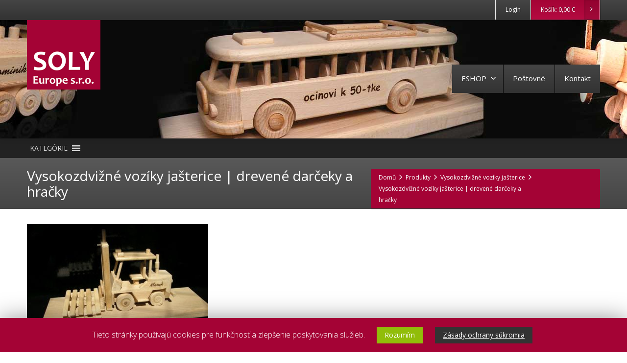

--- FILE ---
content_type: text/html; charset=UTF-8
request_url: https://www.drevene-darceky.sk/?attachment_id=4649
body_size: 14432
content:
<!DOCTYPE html>
<!--[if lt IE 7]>      <html class="no-js html-loading wf-active ie old-browser lt-ie10 lt-ie9 lt-ie8 lt-ie7 responsive" lang="sk-SK"
	prefix="og: https://ogp.me/ns#" > <![endif]-->
<!--[if IE 7]>         <html class="no-js html-loading wf-active ie old-browser ie7 lt-ie10 lt-ie9 lt-ie8 responsive" lang="sk-SK"
	prefix="og: https://ogp.me/ns#" > <![endif]-->
<!--[if IE 8]>         <html class="no-js html-loading wf-active ie old-browser ie8 lt-ie10 lt-ie9 responsive" lang="sk-SK"
	prefix="og: https://ogp.me/ns#" > <![endif]-->
<!--[if IE 9]>         <html class="no-js html-loading wf-active ie modern-browser ie9 lt-ie10 responsive" lang="sk-SK"
	prefix="og: https://ogp.me/ns#" > <![endif]-->
<!--[if gt IE 9]><!--> <html class="no-js html-loading wf-active modern-browser responsive" lang="sk-SK"
	prefix="og: https://ogp.me/ns#" > <!--<![endif]-->
<head>
<meta http-equiv="Content-Type" content="text/html; charset=utf-8" />

<meta name="viewport" content="width=device-width,height=device-height,initial-scale=1">

<title itemprop="name">Drevené darčeky s venováním | Vysokozdvižné vozíky jašterice | drevené darčeky a hračky</title>

<!-- W3TC-include-js-head -->
<!--[if IE 8]>
<meta http-equiv="X-UA-Compatible" content="IE=edge,chrome=1">
<![endif]-->
<title>Vysokozdvižné vozíky jašterice | drevené darčeky a hračky &#8211; Drevené darčeky s venováním</title>
<link rel='dns-prefetch' href='//s.w.org' />
<link rel="alternate" type="application/rss+xml" title="RSS kanál: Drevené darčeky s venováním &raquo;" href="https://www.drevene-darceky.sk/feed/" />
<link rel="alternate" type="application/rss+xml" title="RSS kanál komentárov webu Drevené darčeky s venováním &raquo;" href="https://www.drevene-darceky.sk/comments/feed/" />
		<script type="text/javascript">
			window._wpemojiSettings = {"baseUrl":"https:\/\/s.w.org\/images\/core\/emoji\/12.0.0-1\/72x72\/","ext":".png","svgUrl":"https:\/\/s.w.org\/images\/core\/emoji\/12.0.0-1\/svg\/","svgExt":".svg","source":{"concatemoji":"https:\/\/www.drevene-darceky.sk\/wp-includes\/js\/wp-emoji-release.min.js?ver=5.3.20"}};
			!function(e,a,t){var n,r,o,i=a.createElement("canvas"),p=i.getContext&&i.getContext("2d");function s(e,t){var a=String.fromCharCode;p.clearRect(0,0,i.width,i.height),p.fillText(a.apply(this,e),0,0);e=i.toDataURL();return p.clearRect(0,0,i.width,i.height),p.fillText(a.apply(this,t),0,0),e===i.toDataURL()}function c(e){var t=a.createElement("script");t.src=e,t.defer=t.type="text/javascript",a.getElementsByTagName("head")[0].appendChild(t)}for(o=Array("flag","emoji"),t.supports={everything:!0,everythingExceptFlag:!0},r=0;r<o.length;r++)t.supports[o[r]]=function(e){if(!p||!p.fillText)return!1;switch(p.textBaseline="top",p.font="600 32px Arial",e){case"flag":return s([127987,65039,8205,9895,65039],[127987,65039,8203,9895,65039])?!1:!s([55356,56826,55356,56819],[55356,56826,8203,55356,56819])&&!s([55356,57332,56128,56423,56128,56418,56128,56421,56128,56430,56128,56423,56128,56447],[55356,57332,8203,56128,56423,8203,56128,56418,8203,56128,56421,8203,56128,56430,8203,56128,56423,8203,56128,56447]);case"emoji":return!s([55357,56424,55356,57342,8205,55358,56605,8205,55357,56424,55356,57340],[55357,56424,55356,57342,8203,55358,56605,8203,55357,56424,55356,57340])}return!1}(o[r]),t.supports.everything=t.supports.everything&&t.supports[o[r]],"flag"!==o[r]&&(t.supports.everythingExceptFlag=t.supports.everythingExceptFlag&&t.supports[o[r]]);t.supports.everythingExceptFlag=t.supports.everythingExceptFlag&&!t.supports.flag,t.DOMReady=!1,t.readyCallback=function(){t.DOMReady=!0},t.supports.everything||(n=function(){t.readyCallback()},a.addEventListener?(a.addEventListener("DOMContentLoaded",n,!1),e.addEventListener("load",n,!1)):(e.attachEvent("onload",n),a.attachEvent("onreadystatechange",function(){"complete"===a.readyState&&t.readyCallback()})),(n=t.source||{}).concatemoji?c(n.concatemoji):n.wpemoji&&n.twemoji&&(c(n.twemoji),c(n.wpemoji)))}(window,document,window._wpemojiSettings);
		</script>
		<style type="text/css">
img.wp-smiley,
img.emoji {
	display: inline !important;
	border: none !important;
	box-shadow: none !important;
	height: 1em !important;
	width: 1em !important;
	margin: 0 .07em !important;
	vertical-align: -0.1em !important;
	background: none !important;
	padding: 0 !important;
}
</style>
	<link rel='stylesheet' id='wp-block-library-theme-css'  href='https://www.drevene-darceky.sk/wp-includes/css/dist/block-library/theme.min.css?ver=5.3.20' type='text/css' media='all' />
<link rel='stylesheet' id='wc-block-style-css'  href='https://www.drevene-darceky.sk/obsah/moduly/woocommerce/packages/woocommerce-blocks/build/style.css?ver=2.4.5' type='text/css' media='all' />
<link rel='stylesheet' id='five-star-ratings-shortcode-fsrs-style-css'  href='https://www.drevene-darceky.sk/obsah/moduly/five-star-ratings-shortcode/assets/dist/css/style.min.css?ver=1.2.54' type='text/css' media='all' />
<link rel='stylesheet' id='nt-css-css'  href='https://www.drevene-darceky.sk/obsah/themes/novetrendy/lib/css/style.css?ver=5.3.20' type='text/css' media='all' />
<link rel='stylesheet' id='cookie-law-info-css'  href='https://www.drevene-darceky.sk/obsah/moduly/cookie-law-info/public/css/cookie-law-info-public.css?ver=1.8.2' type='text/css' media='all' />
<link rel='stylesheet' id='cookie-law-info-gdpr-css'  href='https://www.drevene-darceky.sk/obsah/moduly/cookie-law-info/public/css/cookie-law-info-gdpr.css?ver=1.8.2' type='text/css' media='all' />
<link rel='stylesheet' id='cryptx-styles-css'  href='https://www.drevene-darceky.sk/obsah/moduly/cryptx/css/cryptx.css?ver=5.3.20' type='text/css' media='all' />
<link rel='stylesheet' id='pwb-styles-frontend-css'  href='https://www.drevene-darceky.sk/obsah/moduly/perfect-woocommerce-brands/assets/css/styles-frontend.min.css?ver=1.7.8' type='text/css' media='all' />
<link rel='stylesheet' id='rs-plugin-settings-css'  href='https://www.drevene-darceky.sk/obsah/moduly/revslider/public/assets/css/rs6.css?ver=6.1.5' type='text/css' media='all' />
<style id='rs-plugin-settings-inline-css' type='text/css'>
#rs-demo-id {}
</style>
<link rel='stylesheet' id='ion-rangeSlider-skinHTML5-css'  href='https://www.drevene-darceky.sk/obsah/moduly/uni-woo-custom-product-options-premium/includes/vendors/range-slider/ion.rangeSlider.skinHTML5.css?ver=2.0.3' type='text/css' media='all' />
<link rel='stylesheet' id='trwca-style-css'  href='https://www.drevene-darceky.sk/obsah/moduly/woocommerce-category-accordion/assets/css/trwca-style.min.css?ver=1.0' type='text/css' media='all' />
<link rel='stylesheet' id='icon-font-css'  href='https://www.drevene-darceky.sk/obsah/moduly/woocommerce-category-accordion/assets/css/font-awesome.min.css?ver=1.0' type='text/css' media='all' />
<style id='woocommerce-inline-inline-css' type='text/css'>
.woocommerce form .form-row .required { visibility: visible; }
</style>
<link rel='stylesheet' id='megamenu-css'  href='https://www.drevene-darceky.sk/obsah/soubory/maxmegamenu/style.css?ver=68577d' type='text/css' media='all' />
<link rel='stylesheet' id='dashicons-css'  href='https://www.drevene-darceky.sk/wp-includes/css/dashicons.min.css?ver=5.3.20' type='text/css' media='all' />
<link rel='stylesheet' id='wcacc-css'  href='https://www.drevene-darceky.sk/obsah/themes/soly/assets/css/wc-category-accordion.css?ver=1.1' type='text/css' media='all' />
<link rel='stylesheet' id='theme-frontend-style-css'  href='https://www.drevene-darceky.sk/obsah/themes/novetrendy/lib/css/style.min.css?ver=3.1.0' type='text/css' media='all' />
<link rel='stylesheet' id='theme-child-frontend-style-css'  href='https://www.drevene-darceky.sk/obsah/themes/soly/style.css?ver=3.1.0' type='text/css' media='all' />
<link rel='stylesheet' id='theme-bootstrap-responsive-1170-css'  href='https://www.drevene-darceky.sk/obsah/themes/novetrendy/lib/css/bootstrap-responsive-1170.min.css?ver=3.1.0' type='text/css' media='all' />
<link rel='stylesheet' id='theme-woocommerce-css'  href='https://www.drevene-darceky.sk/obsah/themes/novetrendy/lib/css/woocommerce.min.css?ver=3.1.0' type='text/css' media='all' />
<link rel='stylesheet' id='open-sans-300-300italic-regular-italic-600-600italic-700-700italic-800-800italic-latin-ext-vietnamese-greek-cyrillic-ext-greek-ext-latin-cyrillic-css'  href='//fonts.googleapis.com/css?family=Open+Sans%3A300%2C300italic%2Cregular%2Citalic%2C600%2C600italic%2C700%2C700italic%2C800%2C800italic%3Alatin-ext%2Cvietnamese%2Cgreek%2Ccyrillic-ext%2Cgreek-ext%2Clatin%2Ccyrillic&#038;ver=3.1.0' type='text/css' media='all' />
<link rel='stylesheet' id='theme-fontawesome-css'  href='https://www.drevene-darceky.sk/obsah/themes/novetrendy/includes/modules/module.fontawesome/source/css/font-awesome.min.css?ver=3.1.0' type='text/css' media='all' />
<link rel='stylesheet' id='theme-icomoon-css'  href='https://www.drevene-darceky.sk/obsah/themes/novetrendy/includes/modules/module.icomoon/source/css/icomoon.css?ver=3.1.0' type='text/css' media='all' />
<link rel='stylesheet' id='dgwt-wcas-style-css'  href='https://www.drevene-darceky.sk/obsah/moduly/ajax-search-for-woocommerce/assets/css/style.min.css?ver=1.6.2' type='text/css' media='all' />
<link rel='stylesheet' id='theme-skin' href='https://www.drevene-darceky.sk/obsah/soubory/2020/01/Default-Skin_54ce98c851b37c14ba88fe891dd1e475.css?MDuEZZcYeO' type='text/css' media='all'/>
<script type='text/javascript'>
var CloudFwOp = {"themeurl":"https:\/\/www.drevene-darceky.sk\/obsah\/themes\/novetrendy","ajaxUrl":"https:\/\/www.drevene-darceky.sk\/wp-admin\/admin-ajax.php","device":"widescreen","RTL":false,"SSL":true,"protocol":"https","responsive":true,"lang":"sk-SK","sticky_header":true,"header_overlapping":false,"navigation_event":"hover","sticky_header_offset":-234,"nav_hover_delay":"10","uniform_elements":true,"disable_prettyphoto_on_mobile":false,"text_close":"Zav\u0159\u00edt","gallery_overlay_opacity":"90"};
</script>
<script src="https://www.drevene-darceky.sk/wp-includes/js/jquery/jquery.js?ver=1.12.4-wp"></script>
<script src="https://www.drevene-darceky.sk/wp-includes/js/jquery/jquery-migrate.min.js?ver=1.4.1"></script>
<script type='text/javascript'>
/* <![CDATA[ */
var Cli_Data = {"nn_cookie_ids":[],"cookielist":[]};
var log_object = {"ajax_url":"https:\/\/www.drevene-darceky.sk\/wp-admin\/admin-ajax.php"};
/* ]]> */
</script>
<script src="https://www.drevene-darceky.sk/obsah/moduly/cookie-law-info/public/js/cookie-law-info-public.js?ver=1.8.2"></script>
<script src="https://www.drevene-darceky.sk/obsah/moduly/revslider/public/assets/js/revolution.tools.min.js?ver=6.0"></script>
<script src="https://www.drevene-darceky.sk/obsah/moduly/revslider/public/assets/js/rs6.min.js?ver=6.1.5"></script>
<script src="https://www.drevene-darceky.sk/obsah/moduly/woocommerce-category-accordion/assets/js/trwca-script.min.js?ver=1.0"></script>
<link rel='https://api.w.org/' href='https://www.drevene-darceky.sk/wp-json/' />
<link rel="EditURI" type="application/rsd+xml" title="RSD" href="https://www.drevene-darceky.sk/xmlrpc.php?rsd" />
<link rel="wlwmanifest" type="application/wlwmanifest+xml" href="https://www.drevene-darceky.sk/wp-includes/wlwmanifest.xml" /> 
<link rel='shortlink' href='https://www.drevene-darceky.sk/?p=4649' />
<link rel="alternate" type="application/json+oembed" href="https://www.drevene-darceky.sk/wp-json/oembed/1.0/embed?url=https%3A%2F%2Fwww.drevene-darceky.sk%2F%3Fattachment_id%3D4649" />
<link rel="alternate" type="text/xml+oembed" href="https://www.drevene-darceky.sk/wp-json/oembed/1.0/embed?url=https%3A%2F%2Fwww.drevene-darceky.sk%2F%3Fattachment_id%3D4649&#038;format=xml" />
<style type="text/css">.dgwt-wcas-search-wrapp{max-width:600px}</style><script type="text/javascript">
(function(){
	"use strict";

	jQuery(document).ready(function(){

		var vars = {
			action: "woocommerce_get_refreshed_fragments",
		};

		jQuery.ajax({
			url: CloudFwOp.ajaxUrl,
			cache: false,
			type: "POST",
			data: vars,
			success: function(response) {
				try {
					var fragments = response.fragments;
					var cart_hash = response.cart_hash;
					jQuery('body').trigger( 'added_to_cart', [ fragments, cart_hash ] );
				} catch (e) {}

			}
		});

	});

})(jQuery);
</script>
		<noscript><style>.woocommerce-product-gallery{ opacity: 1 !important; }</style></noscript>
			<script type="text/javascript">
			var cli_flush_cache=1;
		</script>
		<meta name="generator" content="Powered by Slider Revolution 6.1.5 - responsive, Mobile-Friendly Slider Plugin for WordPress with comfortable drag and drop interface." />
			<script type="text/javascript" >
				window.ga=window.ga||function(){(ga.q=ga.q||[]).push(arguments)};ga.l=+new Date;
				ga('create', 'UA-174140969-1', 'auto');
				// Plugins
				ga('require', 'ec');ga('require', 'outboundLinkTracker');
				ga('send', 'pageview');
			</script>
			<script async src="https://www.google-analytics.com/analytics.js"></script>
			<script async src="https://www.drevene-darceky.sk/obsah/moduly/all-in-one-seo-pack/public/js/vendor/autotrack.js?ver=3.7.0"></script>
				<link rel="shortcut icon" href="https://www.drevene-darceky.sk/obsah/soubory/2019/12/soly-logo90.png" />

<style id="dynamic-css" type="text/css">@media ( min-width: 979px ) { .modern-browser #header-container.stuck #logo img {height: 80px;  margin-top: 0px !important;  margin-bottom: 0px !important;}  }#titlebar {color: #ffffff;  background-color: #424242;} #titlebar-title {color: #ffffff;} #titlebar #breadcrumb {background-color: #A40335;  border-color: #a40336;  border-bottom-color: #a40336;} #titlebar #breadcrumb, #titlebar #breadcrumb a {color: #f9f9f9;} #titlebar #breadcrumb a:hover {color: #cccccc;} #titlebar > .container {padding-top: 20px;  padding-bottom: 20px;} </style>

<script type="text/javascript">
(function() {
    window.PinIt = window.PinIt || { loaded:false };
    if (window.PinIt.loaded) return;
    window.PinIt.loaded = true;
    function async_load(){
        var s = document.createElement("script");
        s.type = "text/javascript";
        s.async = true;
        s.src = "https://assets.pinterest.com/js/pinit.js";
        var x = document.getElementsByTagName("script")[0];
        x.parentNode.insertBefore(s, x);
    }
    if (window.attachEvent)
        window.attachEvent("onload", async_load);
    else
        window.addEventListener("load", async_load, false);
})();
</script>

<!-- Google tag (gtag.js) -->

<script async src="https://www.googletagmanager.com/gtag/js?id=AW-984493199">

</script>

<script>

  window.dataLayer = window.dataLayer || [];

  function gtag(){dataLayer.push(arguments);}

  gtag('js', new Date());

 

  gtag('config', 'AW-984493199');

</script>

<script type="text/javascript">function setREVStartSize(t){try{var h,e=document.getElementById(t.c).parentNode.offsetWidth;if(e=0===e||isNaN(e)?window.innerWidth:e,t.tabw=void 0===t.tabw?0:parseInt(t.tabw),t.thumbw=void 0===t.thumbw?0:parseInt(t.thumbw),t.tabh=void 0===t.tabh?0:parseInt(t.tabh),t.thumbh=void 0===t.thumbh?0:parseInt(t.thumbh),t.tabhide=void 0===t.tabhide?0:parseInt(t.tabhide),t.thumbhide=void 0===t.thumbhide?0:parseInt(t.thumbhide),t.mh=void 0===t.mh||""==t.mh||"auto"===t.mh?0:parseInt(t.mh,0),"fullscreen"===t.layout||"fullscreen"===t.l)h=Math.max(t.mh,window.innerHeight);else{for(var i in t.gw=Array.isArray(t.gw)?t.gw:[t.gw],t.rl)void 0!==t.gw[i]&&0!==t.gw[i]||(t.gw[i]=t.gw[i-1]);for(var i in t.gh=void 0===t.el||""===t.el||Array.isArray(t.el)&&0==t.el.length?t.gh:t.el,t.gh=Array.isArray(t.gh)?t.gh:[t.gh],t.rl)void 0!==t.gh[i]&&0!==t.gh[i]||(t.gh[i]=t.gh[i-1]);var r,a=new Array(t.rl.length),n=0;for(var i in t.tabw=t.tabhide>=e?0:t.tabw,t.thumbw=t.thumbhide>=e?0:t.thumbw,t.tabh=t.tabhide>=e?0:t.tabh,t.thumbh=t.thumbhide>=e?0:t.thumbh,t.rl)a[i]=t.rl[i]<window.innerWidth?0:t.rl[i];for(var i in r=a[0],a)r>a[i]&&0<a[i]&&(r=a[i],n=i);var d=e>t.gw[n]+t.tabw+t.thumbw?1:(e-(t.tabw+t.thumbw))/t.gw[n];h=t.gh[n]*d+(t.tabh+t.thumbh)}void 0===window.rs_init_css&&(window.rs_init_css=document.head.appendChild(document.createElement("style"))),document.getElementById(t.c).height=h,window.rs_init_css.innerHTML+="#"+t.c+"_wrapper { height: "+h+"px }"}catch(t){console.log("Failure at Presize of Slider:"+t)}};</script>
<style type="text/css">/** Mega Menu CSS: fs **/</style>
</head>

<body class="attachment attachment-template-default single single-attachment postid-4649 attachmentid-4649 attachment-jpeg wp-embed-responsive theme-novetrendy woocommerce-no-js mega-menu-nt-category-menu run is-loaded-core-plugin layout--fullwidth ui--side-panel-position-right ui--mobile-navigation-style-default">


<div id="side-panel-pusher">

<div id="main-container">

	<div id="page-wrap">

		
		<header id="page-header" class="clearfix">

									            <div id="top-bar" class="clearfix">
                <div id="top-bar-background">
                    <div class="container relative">
                        
                        <div id="top-bar-widgets" class="top-bar-sides abs-right">

                            <ul id="widget--login-woocommerce" class="ui--widget ui--custom-menu opt--on-hover unstyled-all ">
					<li>
				<a href="https://www.drevene-darceky.sk/moj-ucet/" class="ui--gradient ui--gradient-grey on--hover hover" data-target="ui--side-login-widget">Login</a>
			</li>
		</ul>

<ul id="widget--shop-cart" class="ui--widget ui--custom-menu opt--on-hover unstyled-all ">
    <li>
    	        	<a href="https://www.drevene-darceky.sk/kosik/" class="ui--gradient ui--accent-gradient ui--accent-color on--hover">Košík: <span class="cart-money"><span class="woocommerce-Price-amount amount">0,00&nbsp;<span class="woocommerce-Price-currencySymbol">&euro;</span></span></span> <span class="helper--extract-icon"><i class="fontawesome-angle-right px14"></i></span></a>
            </li>
</ul>
                        </div>
                    </div>
                </div>
            </div><!-- /#top-bar -->

			
			<div id="header-container" class="header-style-1 logo-position-left navigation-position-right sticky-logo-position-left sticky-navigation-position-right no-stuck clearfix"  data-responsive="{&quot;css&quot;:{&quot;padding-bottom&quot;:{&quot;phone&quot;:0,&quot;tablet&quot;:30,&quot;widescreen&quot;:0}}}">
				<div id="header-container-background"></div>
								<div class="container relative">
					<div id="logo">
												<a href="https://www.drevene-darceky.sk">

							<img  id="logo-desktop" class="visible-desktop " src="https://www.drevene-darceky.sk/obsah/soubory/2019/12/soly-logo-6.png" data-at2x="https://www.drevene-darceky.sk/obsah/soubory/2019/12/soly-logo-6.png" alt="Drevené darčeky s venováním" style="margin-bottom: 100px;"/>
<img  id="logo-tablet" class="visible-tablet " src="https://www.drevene-darceky.sk/obsah/soubory/2019/12/soly-logo-6.png" data-at2x="https://www.drevene-darceky.sk/obsah/soubory/2019/12/soly-logo-6.png" alt="Drevené darčeky s venováním" style="margin-top: 40px;  margin-bottom: 30px;"/>
<img  id="logo-phone" class="visible-phone " src="https://www.drevene-darceky.sk/obsah/soubory/2019/12/soly-logo-6.png" data-at2x="https://www.drevene-darceky.sk/obsah/soubory/2019/12/soly-logo-6.png" alt="Drevené darčeky s venováním" style="margin-top: 20px;  margin-bottom: 20px;"/>						</a>
													<div id="header-navigation-toggle" class="visible-phone ">
								<a href="javascript:;"><i class="fontawesome-align-justify ui--caret"></i><span class="header-navigation-toogle-text">MENU</span></a>
							</div>
																	</div><!-- /#logo -->


					
													<nav id="navigation" class="without-navigation-holder ui-row">
							   <ul id="header-navigation" class="sf-menu clearfix unstyled-all"><li id="menu-item-1267" class="menu-item menu-item-type-post_type menu-item-object-page menu-item-has-children level-0 top-level-item has-child fallout to-right"><a href="https://www.drevene-darceky.sk/eshop/">ESHOP<i class="ui--caret fontawesome-angle-down px18"></i></a>
<ul class="sub-menu">
	<li id="menu-item-1266" class="menu-item menu-item-type-post_type menu-item-object-page level-1 sub-level-item to-right"><a href="https://www.drevene-darceky.sk/moj-ucet/">Môj účet</a></li>
	<li id="menu-item-4515" class="menu-item menu-item-type-post_type menu-item-object-page level-1 sub-level-item to-right"><a href="https://www.drevene-darceky.sk/obchodne-podmienky/">Obchodné podmienky</a></li>
</ul>
</li>
<li id="menu-item-4235" class="menu-item menu-item-type-post_type menu-item-object-page level-0 top-level-item to-right"><a href="https://www.drevene-darceky.sk/postovne/">Poštovné</a></li>
<li id="menu-item-2732" class="menu-item menu-item-type-post_type menu-item-object-page level-0 top-level-item to-right"><a href="https://www.drevene-darceky.sk/kontakt/">Kontakt</a></li>
 
			<li id="woocommerce-nav-cart" class="menu-item menu-item-type-custom menu-item-object-custom level-0 top-level-item visible-desktop ">
			<a href="https://www.drevene-darceky.sk/kosik/"><i class="ui--icon icomoon-cart icon-inline-block" style="font-size: 18px;  width: 22px;  height: 22px;"></i> <span class="cart-money"><span class="woocommerce-Price-amount amount">0,00&nbsp;<span class="woocommerce-Price-currencySymbol">&euro;</span></span></span></a>
		</li>
    
</ul>							</nav><!-- /nav#navigation -->
						
					
									</div>
			</div><!-- /#header-container -->
            <div id="mega-menu-wrap-nt-category-menu" class="mega-menu-wrap"><div class="mega-menu-toggle"><div class="mega-toggle-blocks-left"><div class='mega-toggle-block mega-menu-toggle-block mega-toggle-block-1' id='mega-toggle-block-1' tabindex='0'><span class='mega-toggle-label' role='button' aria-expanded='false'><span class='mega-toggle-label-closed'>KATEGÓRIE</span><span class='mega-toggle-label-open'>KATEGÓRIE</span></span></div></div><div class="mega-toggle-blocks-center"></div><div class="mega-toggle-blocks-right"></div></div><ul id="mega-menu-nt-category-menu" class="mega-menu max-mega-menu mega-menu-horizontal mega-no-js" data-event="hover_intent" data-effect="fade_up" data-effect-speed="200" data-effect-mobile="disabled" data-effect-speed-mobile="0" data-mobile-force-width="false" data-second-click="go" data-document-click="collapse" data-vertical-behaviour="accordion" data-breakpoint="3000" data-unbind="true"><li class='mega-menu-item mega-menu-item-type-taxonomy mega-menu-item-object-product_cat mega-menu-item-has-children mega-align-bottom-left mega-menu-flyout mega-menu-item-4540' id='mega-menu-item-4540'><a class="mega-menu-link" href="https://www.drevene-darceky.sk/kategoria-produktu/pohyblive-drevene-hracky/" aria-haspopup="true" aria-expanded="false" tabindex="0">Pohyblivé drevené hračky<span class="mega-indicator"></span></a>
<ul class="mega-sub-menu">
<li class='mega-menu-item mega-menu-item-type-taxonomy mega-menu-item-object-product_cat mega-menu-item-4552' id='mega-menu-item-4552'><a class="mega-menu-link" href="https://www.drevene-darceky.sk/kategoria-produktu/pohyblive-drevene-hracky/dreveny-autobus-rto/">Drevený autobus RTO</a></li><li class='mega-menu-item mega-menu-item-type-taxonomy mega-menu-item-object-product_cat mega-menu-item-4541' id='mega-menu-item-4541'><a class="mega-menu-link" href="https://www.drevene-darceky.sk/kategoria-produktu/pohyblive-drevene-hracky/drevena-elektricky/">Drevená električky</a></li><li class='mega-menu-item mega-menu-item-type-taxonomy mega-menu-item-object-product_cat mega-menu-item-4554' id='mega-menu-item-4554'><a class="mega-menu-link" href="https://www.drevene-darceky.sk/kategoria-produktu/pohyblive-drevene-hracky/hracka-trolejbus/">Hračka trolejbus</a></li><li class='mega-menu-item mega-menu-item-type-taxonomy mega-menu-item-object-product_cat mega-menu-item-4548' id='mega-menu-item-4548'><a class="mega-menu-link" href="https://www.drevene-darceky.sk/kategoria-produktu/pohyblive-drevene-hracky/drevene-traktory/">Drevené traktory</a></li><li class='mega-menu-item mega-menu-item-type-taxonomy mega-menu-item-object-product_cat mega-menu-item-4549' id='mega-menu-item-4549'><a class="mega-menu-link" href="https://www.drevene-darceky.sk/kategoria-produktu/pohyblive-drevene-hracky/drevene-vlaciky-lokomotivy/">Drevené vláčiky lokomotívy</a></li><li class='mega-menu-item mega-menu-item-type-taxonomy mega-menu-item-object-product_cat mega-menu-item-4545' id='mega-menu-item-4545'><a class="mega-menu-link" href="https://www.drevene-darceky.sk/kategoria-produktu/pohyblive-drevene-hracky/drevene-nakladne-auta/">Drevené nákladné autá</a></li><li class='mega-menu-item mega-menu-item-type-taxonomy mega-menu-item-object-product_cat mega-menu-item-4544' id='mega-menu-item-4544'><a class="mega-menu-link" href="https://www.drevene-darceky.sk/kategoria-produktu/pohyblive-drevene-hracky/drevene-lietadla-hracky/">Drevené lietadlá</a></li><li class='mega-menu-item mega-menu-item-type-taxonomy mega-menu-item-object-product_cat mega-menu-item-4551' id='mega-menu-item-4551'><a class="mega-menu-link" href="https://www.drevene-darceky.sk/kategoria-produktu/pohyblive-drevene-hracky/drevene-vrtulniky/">Drevené vrtuľníky</a></li><li class='mega-menu-item mega-menu-item-type-taxonomy mega-menu-item-object-product_cat mega-menu-item-4553' id='mega-menu-item-4553'><a class="mega-menu-link" href="https://www.drevene-darceky.sk/kategoria-produktu/pohyblive-drevene-hracky/dreveny-autozeriav/">Drevený autožeriav</a></li><li class='mega-menu-item mega-menu-item-type-taxonomy mega-menu-item-object-product_cat mega-menu-item-4569' id='mega-menu-item-4569'><a class="mega-menu-link" href="https://www.drevene-darceky.sk/kategoria-produktu/pohyblive-drevene-hracky/vysokozdvizny-vozik/">Vysokozdvižný vozík</a></li><li class='mega-menu-item mega-menu-item-type-taxonomy mega-menu-item-object-product_cat mega-menu-item-4547' id='mega-menu-item-4547'><a class="mega-menu-link" href="https://www.drevene-darceky.sk/kategoria-produktu/pohyblive-drevene-hracky/drevene-tanky/">Drevené tanky</a></li><li class='mega-menu-item mega-menu-item-type-taxonomy mega-menu-item-object-product_cat mega-menu-item-4542' id='mega-menu-item-4542'><a class="mega-menu-link" href="https://www.drevene-darceky.sk/kategoria-produktu/pohyblive-drevene-hracky/drevene-auticka/">Drevené autíčka</a></li><li class='mega-menu-item mega-menu-item-type-taxonomy mega-menu-item-object-product_cat mega-menu-item-5790' id='mega-menu-item-5790'><a class="mega-menu-link" href="https://www.drevene-darceky.sk/kategoria-produktu/pohyblive-drevene-hracky/drevene-buldozery/">Drevené buldozéry</a></li><li class='mega-menu-item mega-menu-item-type-taxonomy mega-menu-item-object-product_cat mega-menu-item-4550' id='mega-menu-item-4550'><a class="mega-menu-link" href="https://www.drevene-darceky.sk/kategoria-produktu/pohyblive-drevene-hracky/drevene-vojacikovia-a-kanony/">Drevené vojačikovia a kanóny</a></li><li class='mega-menu-item mega-menu-item-type-taxonomy mega-menu-item-object-product_cat mega-menu-item-4546' id='mega-menu-item-4546'><a class="mega-menu-link" href="https://www.drevene-darceky.sk/kategoria-produktu/pohyblive-drevene-hracky/drevene-stavebnice/">Drevené stavebnice</a></li><li class='mega-menu-item mega-menu-item-type-taxonomy mega-menu-item-object-product_cat mega-menu-item-4555' id='mega-menu-item-4555'><a class="mega-menu-link" href="https://www.drevene-darceky.sk/kategoria-produktu/pohyblive-drevene-hracky/kolisky-postielky-kociky/">Kolísky, postieľky, kočíky</a></li></ul>
</li><li class='mega-menu-item mega-menu-item-type-taxonomy mega-menu-item-object-product_cat mega-align-bottom-left mega-menu-flyout mega-menu-item-4530' id='mega-menu-item-4530'><a class="mega-menu-link" href="https://www.drevene-darceky.sk/kategoria-produktu/drevene-alko-darceky/" tabindex="0">Flaše k narodeninám</a></li><li class='mega-menu-item mega-menu-item-type-taxonomy mega-menu-item-object-product_cat mega-menu-item-has-children mega-align-bottom-left mega-menu-flyout mega-menu-item-7190' id='mega-menu-item-7190'><a class="mega-menu-link" href="https://www.drevene-darceky.sk/kategoria-produktu/liecive-krystaly-kamene/" aria-haspopup="true" aria-expanded="false" tabindex="0">Liečivé kamene a krysťály<span class="mega-indicator"></span></a>
<ul class="mega-sub-menu">
<li class='mega-menu-item mega-menu-item-type-taxonomy mega-menu-item-object-product_cat mega-menu-item-9020' id='mega-menu-item-9020'><a class="mega-menu-link" href="https://www.drevene-darceky.sk/kategoria-produktu/liecive-krystaly-kamene/drahe-kamene-podla-znamenia/">Kamene podľa znamenia</a></li><li class='mega-menu-item mega-menu-item-type-taxonomy mega-menu-item-object-product_cat mega-menu-item-9022' id='mega-menu-item-9022'><a class="mega-menu-link" href="https://www.drevene-darceky.sk/kategoria-produktu/liecive-krystaly-kamene/liecive-mineraly-do-vody/">Minerály do vody</a></li><li class='mega-menu-item mega-menu-item-type-taxonomy mega-menu-item-object-product_cat mega-menu-item-9023' id='mega-menu-item-9023'><a class="mega-menu-link" href="https://www.drevene-darceky.sk/kategoria-produktu/liecive-krystaly-kamene/supravy-sperkov/">Sady šperkov</a></li><li class='mega-menu-item mega-menu-item-type-taxonomy mega-menu-item-object-product_cat mega-menu-item-9024' id='mega-menu-item-9024'><a class="mega-menu-link" href="https://www.drevene-darceky.sk/kategoria-produktu/liecive-krystaly-kamene/sady-mineralov/">Sady minerálov</a></li><li class='mega-menu-item mega-menu-item-type-taxonomy mega-menu-item-object-product_cat mega-menu-item-7191' id='mega-menu-item-7191'><a class="mega-menu-link" href="https://www.drevene-darceky.sk/kategoria-produktu/liecive-krystaly-kamene/darceky-drahe-kamene/">Darčeky z kameňa</a></li><li class='mega-menu-item mega-menu-item-type-taxonomy mega-menu-item-object-product_cat mega-menu-item-7192' id='mega-menu-item-7192'><a class="mega-menu-link" href="https://www.drevene-darceky.sk/kategoria-produktu/liecive-krystaly-kamene/darceky-pre-deti-kamene-mineraly/">Kamene darčeky pre deti</a></li><li class='mega-menu-item mega-menu-item-type-taxonomy mega-menu-item-object-product_cat mega-menu-item-7193' id='mega-menu-item-7193'><a class="mega-menu-link" href="https://www.drevene-darceky.sk/kategoria-produktu/liecive-krystaly-kamene/slon-pre-stastie-darcek/">Slon darček</a></li><li class='mega-menu-item mega-menu-item-type-taxonomy mega-menu-item-object-product_cat mega-menu-item-9025' id='mega-menu-item-9025'><a class="mega-menu-link" href="https://www.drevene-darceky.sk/kategoria-produktu/liecive-krystaly-kamene/geody/">Unikátne kryštály</a></li><li class='mega-menu-item mega-menu-item-type-taxonomy mega-menu-item-object-product_cat mega-menu-item-9026' id='mega-menu-item-9026'><a class="mega-menu-link" href="https://www.drevene-darceky.sk/kategoria-produktu/liecive-krystaly-kamene/naramky-podla-narodenia/">Náramky podľa narodenia</a></li></ul>
</li><li class='mega-menu-item mega-menu-item-type-taxonomy mega-menu-item-object-product_cat mega-align-bottom-left mega-menu-flyout mega-menu-item-9027' id='mega-menu-item-9027'><a class="mega-menu-link" href="https://www.drevene-darceky.sk/kategoria-produktu/darceky-pre-stastie/" tabindex="0">Darčeky pre šťastie</a></li><li class='mega-menu-item mega-menu-item-type-taxonomy mega-menu-item-object-product_cat mega-align-bottom-left mega-menu-flyout mega-menu-item-9029' id='mega-menu-item-9029'><a class="mega-menu-link" href="https://www.drevene-darceky.sk/kategoria-produktu/esoterika-obchod/" tabindex="0">Esoterika</a></li><li class='mega-menu-item mega-menu-item-type-taxonomy mega-menu-item-object-product_cat mega-menu-item-has-children mega-align-bottom-left mega-menu-flyout mega-menu-item-9030' id='mega-menu-item-9030'><a class="mega-menu-link" href="https://www.drevene-darceky.sk/kategoria-produktu/exoticke-vone/" aria-haspopup="true" aria-expanded="false" tabindex="0">Exotické vône<span class="mega-indicator"></span></a>
<ul class="mega-sub-menu">
<li class='mega-menu-item mega-menu-item-type-taxonomy mega-menu-item-object-product_cat mega-menu-item-9032' id='mega-menu-item-9032'><a class="mega-menu-link" href="https://www.drevene-darceky.sk/kategoria-produktu/exoticke-vone/proti-stresu-a-depresii/">Proti stresu a depresii</a></li></ul>
</li><li class='mega-menu-item mega-menu-item-type-taxonomy mega-menu-item-object-product_cat mega-align-bottom-left mega-menu-flyout mega-menu-item-5789' id='mega-menu-item-5789'><a class="mega-menu-link" href="https://www.drevene-darceky.sk/kategoria-produktu/bytove-dekoracie/" tabindex="0">Bytové dekorácie</a></li><li class='mega-menu-item mega-menu-item-type-taxonomy mega-menu-item-object-product_cat mega-menu-item-has-children mega-align-bottom-left mega-menu-flyout mega-menu-item-5114' id='mega-menu-item-5114'><a class="mega-menu-link" href="https://www.drevene-darceky.sk/kategoria-produktu/anjeli-strazni/" aria-haspopup="true" aria-expanded="false" tabindex="0">Anjeli strážni<span class="mega-indicator"></span></a>
<ul class="mega-sub-menu">
<li class='mega-menu-item mega-menu-item-type-taxonomy mega-menu-item-object-product_cat mega-menu-item-5124' id='mega-menu-item-5124'><a class="mega-menu-link" href="https://www.drevene-darceky.sk/kategoria-produktu/anjeli-strazni/sosky-anjelov-na-podstave/">Sošky anjelov na podstave</a></li><li class='mega-menu-item mega-menu-item-type-taxonomy mega-menu-item-object-product_cat mega-menu-item-5125' id='mega-menu-item-5125'><a class="mega-menu-link" href="https://www.drevene-darceky.sk/kategoria-produktu/anjeli-strazni/sosky-drevenych-anjelov/">Sošky drevených anjelov</a></li><li class='mega-menu-item mega-menu-item-type-taxonomy mega-menu-item-object-product_cat mega-menu-item-has-children mega-menu-item-5115' id='mega-menu-item-5115'><a class="mega-menu-link" href="https://www.drevene-darceky.sk/kategoria-produktu/anjeli-strazni/drotovanie-anjeli-podla-znamenia/" aria-haspopup="true" aria-expanded="false">Drôtovanie anjeli podľa znamenia<span class="mega-indicator"></span></a>
	<ul class="mega-sub-menu">
<li class='mega-menu-item mega-menu-item-type-taxonomy mega-menu-item-object-product_cat mega-menu-item-5119' id='mega-menu-item-5119'><a class="mega-menu-link" href="https://www.drevene-darceky.sk/kategoria-produktu/anjeli-strazni/drotovanie-anjeli-podla-znamenia/anjeli-horoskopy-znamenia/">Pre všetky znamenia horoskopu</a></li><li class='mega-menu-item mega-menu-item-type-taxonomy mega-menu-item-object-product_cat mega-menu-item-5798' id='mega-menu-item-5798'><a class="mega-menu-link" href="https://www.drevene-darceky.sk/kategoria-produktu/anjeli-strazni/drotovanie-anjeli-podla-znamenia/vodnar-21-1-20-2/">Vodnár 21.1. – 20.2.</a></li><li class='mega-menu-item mega-menu-item-type-taxonomy mega-menu-item-object-product_cat mega-menu-item-5796' id='mega-menu-item-5796'><a class="mega-menu-link" href="https://www.drevene-darceky.sk/kategoria-produktu/anjeli-strazni/drotovanie-anjeli-podla-znamenia/ryby-21-2-20-3/">Ryby 21.2. - 20.3.</a></li><li class='mega-menu-item mega-menu-item-type-taxonomy mega-menu-item-object-product_cat mega-menu-item-5793' id='mega-menu-item-5793'><a class="mega-menu-link" href="https://www.drevene-darceky.sk/kategoria-produktu/anjeli-strazni/drotovanie-anjeli-podla-znamenia/baran-21-3-20-4/">Baran 21.3. - 20.4.</a></li><li class='mega-menu-item mega-menu-item-type-taxonomy mega-menu-item-object-product_cat mega-menu-item-5794' id='mega-menu-item-5794'><a class="mega-menu-link" href="https://www.drevene-darceky.sk/kategoria-produktu/anjeli-strazni/drotovanie-anjeli-podla-znamenia/byk-21-4-21-5/">Býk 21.4. - 21.5.</a></li><li class='mega-menu-item mega-menu-item-type-taxonomy mega-menu-item-object-product_cat mega-menu-item-5797' id='mega-menu-item-5797'><a class="mega-menu-link" href="https://www.drevene-darceky.sk/kategoria-produktu/anjeli-strazni/drotovanie-anjeli-podla-znamenia/skorpion-24-10-22-11/">Škorpión 24.10. - 22.11.</a></li><li class='mega-menu-item mega-menu-item-type-taxonomy mega-menu-item-object-product_cat mega-menu-item-5799' id='mega-menu-item-5799'><a class="mega-menu-link" href="https://www.drevene-darceky.sk/kategoria-produktu/anjeli-strazni/drotovanie-anjeli-podla-znamenia/strelec-23-11-21-12/">Strelec 23.11. - 21.12.</a></li><li class='mega-menu-item mega-menu-item-type-taxonomy mega-menu-item-object-product_cat mega-menu-item-5795' id='mega-menu-item-5795'><a class="mega-menu-link" href="https://www.drevene-darceky.sk/kategoria-produktu/anjeli-strazni/drotovanie-anjeli-podla-znamenia/kozorozec-22-12-20-1/">Kozorožec 22.12. - 20.1.</a></li>	</ul>
</li></ul>
</li><li class='mega-menu-item mega-menu-item-type-taxonomy mega-menu-item-object-product_cat mega-align-bottom-left mega-menu-flyout mega-menu-item-5113' id='mega-menu-item-5113'><a class="mega-menu-link" href="https://www.drevene-darceky.sk/kategoria-produktu/hracky-pre-najmensie-deti/" tabindex="0">Hračky pre najmenšie deti</a></li><li class='mega-menu-item mega-menu-item-type-taxonomy mega-menu-item-object-product_cat mega-align-bottom-left mega-menu-flyout mega-menu-item-4557' id='mega-menu-item-4557'><a class="mega-menu-link" href="https://www.drevene-darceky.sk/kategoria-produktu/retro-drevene-fotoramceky/" tabindex="0">Retro drevené fotorámčeky</a></li><li class='mega-menu-item mega-menu-item-type-taxonomy mega-menu-item-object-product_cat mega-align-bottom-left mega-menu-flyout mega-menu-item-7189' id='mega-menu-item-7189'><a class="mega-menu-link" href="https://www.drevene-darceky.sk/kategoria-produktu/zaujimave-darceky/drevene-hrebene/" tabindex="0">Drevené hrebene</a></li><li class='mega-menu-item mega-menu-item-type-taxonomy mega-menu-item-object-product_cat mega-align-bottom-left mega-menu-flyout mega-menu-item-5792' id='mega-menu-item-5792'><a class="mega-menu-link" href="https://www.drevene-darceky.sk/kategoria-produktu/drevene-sperkovnice/" tabindex="0">Drevené šperkovnice</a></li><li class='mega-menu-item mega-menu-item-type-taxonomy mega-menu-item-object-product_cat mega-align-bottom-left mega-menu-flyout mega-menu-item-5800' id='mega-menu-item-5800'><a class="mega-menu-link" href="https://www.drevene-darceky.sk/kategoria-produktu/porcelanove-hrnceky-s-anjelmi/" tabindex="0">Porcelánové hrnčeky s anjelmi</a></li><li class='mega-menu-item mega-menu-item-type-taxonomy mega-menu-item-object-product_cat mega-menu-item-has-children mega-align-bottom-left mega-menu-flyout mega-menu-item-5801' id='mega-menu-item-5801'><a class="mega-menu-link" href="https://www.drevene-darceky.sk/kategoria-produktu/nezvycajne-hracky-pre-deti/" aria-haspopup="true" aria-expanded="false" tabindex="0">Nezvyčajné hračky pre deti<span class="mega-indicator"></span></a>
<ul class="mega-sub-menu">
<li class='mega-menu-item mega-menu-item-type-taxonomy mega-menu-item-object-product_cat mega-menu-item-5802' id='mega-menu-item-5802'><a class="mega-menu-link" href="https://www.drevene-darceky.sk/kategoria-produktu/nezvycajne-hracky-pre-deti/holandske-hracky-na-klucik/">Holandské hračky na kľúčik</a></li><li class='mega-menu-item mega-menu-item-type-taxonomy mega-menu-item-object-product_cat mega-menu-item-5803' id='mega-menu-item-5803'><a class="mega-menu-link" href="https://www.drevene-darceky.sk/kategoria-produktu/nezvycajne-hracky-pre-deti/obrazky-na-stenu-do-izbicky/">Obrázky na stenu do izbičky</a></li><li class='mega-menu-item mega-menu-item-type-taxonomy mega-menu-item-object-product_cat mega-menu-item-5804' id='mega-menu-item-5804'><a class="mega-menu-link" href="https://www.drevene-darceky.sk/kategoria-produktu/nezvycajne-hracky-pre-deti/penove-stavebnice-pre-deti/">Penové stavebnice pre deti</a></li><li class='mega-menu-item mega-menu-item-type-taxonomy mega-menu-item-object-product_cat mega-menu-item-5805' id='mega-menu-item-5805'><a class="mega-menu-link" href="https://www.drevene-darceky.sk/kategoria-produktu/nezvycajne-hracky-pre-deti/skladacie-stroje-z-dreva/">Skladacie stroje z dreva</a></li></ul>
</li><li class='mega-menu-item mega-menu-item-type-taxonomy mega-menu-item-object-product_cat mega-menu-item-has-children mega-align-bottom-left mega-menu-flyout mega-menu-item-5126' id='mega-menu-item-5126'><a class="mega-menu-link" href="https://www.drevene-darceky.sk/kategoria-produktu/zaujimave-darceky/" aria-haspopup="true" aria-expanded="false" tabindex="0">Zaujímavé darčeky<span class="mega-indicator"></span></a>
<ul class="mega-sub-menu">
<li class='mega-menu-item mega-menu-item-type-taxonomy mega-menu-item-object-product_cat mega-menu-item-5791' id='mega-menu-item-5791'><a class="mega-menu-link" href="https://www.drevene-darceky.sk/kategoria-produktu/zaujimave-darceky/darcek-pre-vodica/">Darčeky do auta</a></li><li class='mega-menu-item mega-menu-item-type-taxonomy mega-menu-item-object-product_cat mega-menu-item-7194' id='mega-menu-item-7194'><a class="mega-menu-link" href="https://www.drevene-darceky.sk/kategoria-produktu/zaujimave-darceky/kvalitne-caje-kava/">Luxusné čaje a káva</a></li><li class='mega-menu-item mega-menu-item-type-taxonomy mega-menu-item-object-product_cat mega-menu-item-5132' id='mega-menu-item-5132'><a class="mega-menu-link" href="https://www.drevene-darceky.sk/kategoria-produktu/zaujimave-darceky/rozne-zaujimavosti/">Rôzne zaujímavosti</a></li><li class='mega-menu-item mega-menu-item-type-taxonomy mega-menu-item-object-product_cat mega-menu-item-5127' id='mega-menu-item-5127'><a class="mega-menu-link" href="https://www.drevene-darceky.sk/kategoria-produktu/zaujimave-darceky/hudobne-varice-vajicok/">Hudobné variče vajíčok</a></li><li class='mega-menu-item mega-menu-item-type-taxonomy mega-menu-item-object-product_cat mega-menu-item-5131' id='mega-menu-item-5131'><a class="mega-menu-link" href="https://www.drevene-darceky.sk/kategoria-produktu/zaujimave-darceky/otvarace-varenych-vajec/">Otvárače varených vajec</a></li><li class='mega-menu-item mega-menu-item-type-taxonomy mega-menu-item-object-product_cat mega-menu-item-7195' id='mega-menu-item-7195'><a class="mega-menu-link" href="https://www.drevene-darceky.sk/kategoria-produktu/zaujimave-darceky/specialne-grilovacie-ihly/">Špeciálne grilovacie ihly</a></li><li class='mega-menu-item mega-menu-item-type-taxonomy mega-menu-item-object-product_cat mega-menu-item-5130' id='mega-menu-item-5130'><a class="mega-menu-link" href="https://www.drevene-darceky.sk/kategoria-produktu/zaujimave-darceky/nudzove-svetla-soi/">Núdzové svetlá SOI.</a></li><li class='mega-menu-item mega-menu-item-type-taxonomy mega-menu-item-object-product_cat mega-menu-item-5128' id='mega-menu-item-5128'><a class="mega-menu-link" href="https://www.drevene-darceky.sk/kategoria-produktu/zaujimave-darceky/luxusna-cokolada-pralinky/">Luxusná čokoláda | pralinky</a></li><li class='mega-menu-item mega-menu-item-type-taxonomy mega-menu-item-object-product_cat mega-menu-item-5129' id='mega-menu-item-5129'><a class="mega-menu-link" href="https://www.drevene-darceky.sk/kategoria-produktu/zaujimave-darceky/nastenne-zrkadla/">Nástenné zrkadlá</a></li></ul>
</li><li class='mega-menu-item mega-menu-item-type-taxonomy mega-menu-item-object-product_cat mega-align-bottom-left mega-menu-flyout mega-menu-item-4532' id='mega-menu-item-4532'><a class="mega-menu-link" href="https://www.drevene-darceky.sk/kategoria-produktu/firemne-darceky-pre-vodica-sofera/" tabindex="0">Firemné darčeky pre vodičov</a></li><li class='mega-menu-item mega-menu-item-type-taxonomy mega-menu-item-object-product_cat mega-align-bottom-left mega-menu-flyout mega-menu-item-7196' id='mega-menu-item-7196'><a class="mega-menu-link" href="https://www.drevene-darceky.sk/kategoria-produktu/gravirozott-fa-termekek-ajandekok/" tabindex="0">Fa ajándékok</a></li></ul></div>
		</header>
								
		<div id="titlebar" class=" cover">
						<div class="container relative">
				<div id="titlebar-text">
											<h2 id="titlebar-title">Vysokozdvižné vozíky jašterice | drevené darčeky a hračky</h2>
					
									</div>
									<div id="titlebar-breadcrumb"><div id="breadcrumb" class="ui--box-alias centerVertical"><div class="ui-bc ui-breadcrumbs breadcrumbs" itemscope itemtype="http://schema.org/BreadcrumbList"><span class="ui-bc-item ui-bc-first"><a href="https://www.drevene-darceky.sk" rel="home"><span>Domů</span></a></span><span class="ui-bc-seperator"> <i class="ui--caret fontawesome-angle-right px18"></i> </span><span class="ui-bc-item" itemprop="itemListElement" itemscope itemtype="http://schema.org/ListItem"><a href="https://www.drevene-darceky.sk/eshop/" itemprop="item"><span itemprop="name">Produkty</span></a></span><span class="ui-bc-seperator"> <i class="ui--caret fontawesome-angle-right px18"></i> </span><span class="ui-bc-item" itemprop="itemListElement" itemscope itemtype="http://schema.org/ListItem"><a href="https://www.drevene-darceky.sk/eshop/pohyblive-drevene-hracky/vysokozdvizny-vozik/vysokozdvizne-voziky-jasterice-drevene-darceky-a-hracky/" itemprop="item"><span itemprop="name">Vysokozdvižné vozíky jašterice</span></a></span><span class="ui-bc-seperator"> <i class="ui--caret fontawesome-angle-right px18"></i> </span><span class="ui-bc-item ui-bc-last"><span>Vysokozdvižné vozíky jašterice | drevené darčeky a hračky</span></span></div></div></div>
							</div>
		</div><!-- /#titlebar -->

	<div id="page-content" class="no-sidebar-layout"><div class="container"><div id="the-content" >
	<p class="attachment"><a href='https://www.drevene-darceky.sk/obsah/soubory/2019/12/P1014766.jpg'><img width="370" height="278" src="https://www.drevene-darceky.sk/obsah/soubory/2019/12/P1014766-370x278.jpg" class="attachment-medium size-medium" alt="Darček pre skladníka vysokozdvižné vozíky jašterice" srcset="https://www.drevene-darceky.sk/obsah/soubory/2019/12/P1014766-370x278.jpg 370w, https://www.drevene-darceky.sk/obsah/soubory/2019/12/P1014766-170x128.jpg 170w, https://www.drevene-darceky.sk/obsah/soubory/2019/12/P1014766-768x576.jpg 768w, https://www.drevene-darceky.sk/obsah/soubory/2019/12/P1014766-570x428.jpg 570w, https://www.drevene-darceky.sk/obsah/soubory/2019/12/P1014766-64x48.jpg 64w, https://www.drevene-darceky.sk/obsah/soubory/2019/12/P1014766.jpg 800w" sizes="(max-width: 370px) 100vw, 370px" /></a></p>

</div></div><!-- /.container --></div><!-- /#page-content -->
	<footer class="ui--footer ui-dark">

				<div id="footer-widgets">
			<div class="container">

							<div id="footer-widgets-row1">
					<div class="ui-row row">
										<aside class="widget-area span6">
					<div id="text-10" class="widget widget-footer widget_text"><h4 class="footer-widget-title ui--widget-title">Spôsob zaplatenia:</h4>			<div class="textwidget"><p>Dobierka: (0,99 € )</p>
<p>Bankový prevod: (0,00 €) platba vopred (urýchlenie: po úhrade prevodom pošlite výpis o provedední platby <a href="javascript:DeCryptX('3l1o0f1p2B3v0o3o2{203f3}')">info[zavináč]soly[tečka]cz</a>)</p>
<p>PayPal: (0,49 €)</p>
<p>Platba kartou (0,00 €)</p>
</div>
		</div><div id="widget_cloudfw_socialbar-5" class="widget widget-footer widget_cloudfw_socialbar"><div class="text-null"><ul id="socialbar-1" class="ui-socialbar unstyled ssm ui-socialbar-style-default effect--slide borderless"><li class="facebook null ui-socialbar-item ui--animation"><a href="https://www.facebook.com/cooldarceky" class="ui-socialbar-image null" target="_blank" title="Facebook" rel="nofollow"><span class="ui-socialbar-svg "><svg version="1.1" xmlns="http://www.w3.org/2000/svg" width="32" height="32" viewBox="0 0 32 32">
	<path d="M19 6h5v-6h-5c-3.86 0-7 3.14-7 7v3h-4v6h4v16h6v-16h5l1-6h-6v-3c0-0.542 0.458-1 1-1z"></path>
</svg>
</span><span class="ui-socialbar-svg-hover ui-socialbar-color-bg"><svg version="1.1" xmlns="http://www.w3.org/2000/svg" width="32" height="32" viewBox="0 0 32 32">
	<path d="M19 6h5v-6h-5c-3.86 0-7 3.14-7 7v3h-4v6h4v16h6v-16h5l1-6h-6v-3c0-0.542 0.458-1 1-1z"></path>
</svg>
</span></a></li></ul></div></div>				</aside>
							<aside class="widget-area span6">
					<div id="text-5" class="widget widget-footer widget_text"><h4 class="footer-widget-title ui--widget-title">Spôsob dopravy:</h4>			<div class="textwidget"><p>Zásilkovna.sk: (3,99 €) cca 2-3 dni</p>
<p>Prepravca &#8211; dodanie na adresu: (4,99 €)  cca 2-3 dni</p>
<p>Slovenská Pošta (5,99 €) čas prepravy cca 4-5 dní</p>
<p>Magyar Posta  (4,99 €)</p>
<p>Magyar DPD    (4,99 €)</p>
</div>
		</div>				</aside>
								</div>
				</div>
			
			
			</div>
		</div>

		
					<div id="footer-bottom" class="layout--centered">
				<div class="container">
											<div id="footer-texts" class=""><div style="float: left">©2026 <strong>Soly Europe s.r.o.</strong></div> 
<div style="float:right">Tvorba webu: <a href="http://webstudionovetrendy.eu/" target="_blank"><img src="/obsah/themes/novetrendy/lib/images/web-studionovetrendy.png" alt="Webstudio Nové Trendy.eu - Tvorba webových stránek, eshopů, SEO optimalizace, UX optimalizace, zpravodajský portál, marketing ..." title="Webstudio Nové Trendy.eu - (+420) 736 635 842. Tvorba webových stránek, eshopů, SEO optimalizace, UX optimalizace, zpravodajský portál, marketing ..." width="161" height="20"></a></div></div>
					
									</div>
			</div>
		
	</footer>

	
		</div><!-- /#page-wrap -->
</div><!-- /#main-container -->

	<div id="side-panel" class="ui-row" style="display: none;">
			<div id="ui--side-cart-widget">
		<h3><strong>Košík</strong></h3>
		<div id="ui--side-cart" class="woocommerce">
			

	<p class="woocommerce-mini-cart__empty-message">Žiadne produkty v košíku.</p>


		</div>
	</div>
	<div id="ui--side-login-widget">
		<h3><strong>Login</strong></h3>

		
			<form action="https://www.drevene-darceky.sk/moj-ucet/" method="post" class="ui-row">

				<div class="form-elements">
					<div class="ui-row row">
						<div class="">
							<div class="control-group">
								<label class="control-label" for="username">Username or email</label>
								<div class="controls"><input type="text" class="input-text" name="username" id="username" /></div>
							</div>
						</div>
						<div class="">
							<div class="control-group">
								<div class="pull-right"><a href="https://www.drevene-darceky.sk/moj-ucet/#lost_password" class="">Lost Password</a></div>
								<label class="control-label" for="password">Password</label>
								<div class="controls"><input class="input-text" type="password" name="password" id="password" /></div>
							</div>
						</div>
					</div>
				</div>

				<div class="clearfix">
					<input type="hidden" id="woocommerce-login-nonce" name="woocommerce-login-nonce" value="5d2e5babef" /><input type="hidden" name="_wp_http_referer" value="/?attachment_id=4649" />					<div class="ui--block">
						<button type="submit" class="btn btn-primary btn-block" name="login" style="margin-bottom: 12px;" value="Login" >Login</button>
					</div>

											<div class="ui--block">
							<a href="https://www.drevene-darceky.sk/moj-ucet/#register" class="btn btn-secondary btn-block muted">Register</a>
						</div>
					
				</div>
			</form>

		
	</div>
			</div>

</div><!-- /#side-panel-pusher -->

<div id="cookie-law-info-bar"><span>Tieto stránky používajú cookies pre funkčnosť a zlepšenie poskytovania služieb. <a class="cli_action_button cli-accept-button medium cli-plugin-button green" data-cli_action="accept" style="margin:5px 20px 5px 20px;" >Rozumím</a><a href='https://www.drevene-darceky.sk/ochrana-osobnich-udaju/' id="CONSTANT_OPEN_URL"  class="medium cli-plugin-button cli-plugin-main-link" style="display:inline-block; margin:5px; " >Zásady ochrany súkromia</a></span></div><div id="cookie-law-info-again" style="display:none;"><span id="cookie_hdr_showagain">Privacy & Cookies Policy</span></div><div class="cli-modal" id="cliSettingsPopup" tabindex="-1" role="dialog" aria-labelledby="cliSettingsPopup" aria-hidden="true">
  <div class="cli-modal-dialog" role="document">
    <div class="cli-modal-content cli-bar-popup">
      <button type="button" class="cli-modal-close" id="cliModalClose">
        <svg class="" viewBox="0 0 24 24"><path d="M19 6.41l-1.41-1.41-5.59 5.59-5.59-5.59-1.41 1.41 5.59 5.59-5.59 5.59 1.41 1.41 5.59-5.59 5.59 5.59 1.41-1.41-5.59-5.59z"></path><path d="M0 0h24v24h-24z" fill="none"></path></svg>
      </button>
      <div class="cli-modal-body">
        <div class="cli-container-fluid cli-tab-container">
    <div class="cli-row">
        <div class="cli-col-12 cli-align-items-stretch cli-px-0">
            <div class="cli-privacy-overview">
                <h4>Privacy Overview</h4>                                   
                <div class="cli-privacy-content">
                    <div class="cli-privacy-content-text">This website uses cookies to improve your experience while you navigate through the website. Out of these cookies, the cookies that are categorized as necessary are stored on your browser as they are essential for the working of basic functionalities of the website. We also use third-party cookies that help us analyze and understand how you use this website. These cookies will be stored in your browser only with your consent. You also have the option to opt-out of these cookies. But opting out of some of these cookies may have an effect on your browsing experience.</div>
                </div>
                <a class="cli-privacy-readmore" data-readmore-text="Show more" data-readless-text="Show less"></a>            </div>
        </div>  
        <div class="cli-col-12 cli-align-items-stretch cli-px-0 cli-tab-section-container">
            <div class="cli-tab-section cli-privacy-tab">
                <div class="cli-tab-header">
                    <a class="cli-nav-link cli-settings-mobile" >
                        Privacy Overview                    </a>
                </div>
                <div class="cli-tab-content">
                    <div class="cli-tab-pane cli-fade">
                        <p>This website uses cookies to improve your experience while you navigate through the website. Out of these cookies, the cookies that are categorized as necessary are stored on your browser as they are essential for the working of basic functionalities of the website. We also use third-party cookies that help us analyze and understand how you use this website. These cookies will be stored in your browser only with your consent. You also have the option to opt-out of these cookies. But opting out of some of these cookies may have an effect on your browsing experience.</p>
                    </div>
                </div>

            </div>
              
                            <div class="cli-tab-section">
                    <div class="cli-tab-header">
                        <a class="cli-nav-link cli-settings-mobile" data-target="necessary" data-toggle="cli-toggle-tab" >
                            Necessary 
                        </a>
                    
                    <span class="cli-necessary-caption">Always Enabled</span>                     </div>
                    <div class="cli-tab-content">
                        <div class="cli-tab-pane cli-fade" data-id="necessary">
                            <p>Necessary cookies are absolutely essential for the website to function properly. This category only includes cookies that ensures basic functionalities and security features of the website. These cookies do not store any personal information.</p>
                        </div>
                    </div>
                </div>
              
                            <div class="cli-tab-section">
                    <div class="cli-tab-header">
                        <a class="cli-nav-link cli-settings-mobile" data-target="non-necessary" data-toggle="cli-toggle-tab" >
                            Non-necessary 
                        </a>
                    <div class="cli-switch">
                        <input type="checkbox" id="checkbox-non-necessary" class="cli-user-preference-checkbox" data-id="checkbox-non-necessary" checked />
                        <label for="checkbox-non-necessary" class="cli-slider" data-cli-enable="Enabled" data-cli-disable="Disabled">Non-necessary</label>
                    </div>                    </div>
                    <div class="cli-tab-content">
                        <div class="cli-tab-pane cli-fade" data-id="non-necessary">
                            <p>Any cookies that may not be particularly necessary for the website to function and is used specifically to collect user personal data via analytics, ads, other embedded contents are termed as non-necessary cookies. It is mandatory to procure user consent prior to running these cookies on your website.</p>
                        </div>
                    </div>
                </div>
                       
        </div>
    </div> 
</div> 
      </div>
    </div>
  </div>
</div>
<div class="cli-modal-backdrop cli-fade cli-settings-overlay"></div>
<div class="cli-modal-backdrop cli-fade cli-popupbar-overlay"></div>
<script type="text/javascript">
  /* <![CDATA[ */
  cli_cookiebar_settings='{"animate_speed_hide":"500","animate_speed_show":"500","background":"#a40335","border":"#b1a6a6c2","border_on":false,"button_1_button_colour":"#000000","button_1_button_hover":"#000000","button_1_link_colour":"#fff","button_1_as_button":true,"button_1_new_win":false,"button_2_button_colour":"#333","button_2_button_hover":"#292929","button_2_link_colour":"#ffffff","button_2_as_button":true,"button_2_hidebar":false,"button_3_button_colour":"#000","button_3_button_hover":"#000000","button_3_link_colour":"#fff","button_3_as_button":true,"button_3_new_win":false,"button_4_button_colour":"#000","button_4_button_hover":"#000000","button_4_link_colour":"#62a329","button_4_as_button":false,"font_family":"inherit","header_fix":false,"notify_animate_hide":true,"notify_animate_show":false,"notify_div_id":"#cookie-law-info-bar","notify_position_horizontal":"right","notify_position_vertical":"bottom","scroll_close":false,"scroll_close_reload":false,"accept_close_reload":false,"reject_close_reload":false,"showagain_tab":false,"showagain_background":"#fff","showagain_border":"#000","showagain_div_id":"#cookie-law-info-again","showagain_x_position":"100px","text":"#ffffff","show_once_yn":false,"show_once":"10000","logging_on":false,"as_popup":false,"popup_overlay":true,"bar_heading_text":"","cookie_bar_as":"banner","popup_showagain_position":"bottom-right","widget_position":"left"}';
  /* ]]> */
</script><canvas id="uni_canvas" style="display:none;"></canvas><script>
// Find all YouTube videos
var $allVideos = jQuery("iframe[src^='//www.youtube.com']"),

    // The element that is fluid width
    $fluidEl = jQuery("body");

// Figure out and save aspect ratio for each video
$allVideos.each(function() {

  jQuery(this)
    .data('aspectRatio', this.height / this.width)

    // and remove the hard coded width/height
    .removeAttr('height')
    .removeAttr('width');

});

// When the window is resized
jQuery(window).resize(function() {

  var newWidth = $fluidEl.width();

  // Resize all videos according to their own aspect ratio
  $allVideos.each(function() {

    var $el = jQuery(this);
    $el
      .width(newWidth)
      .height(newWidth * $el.data('aspectRatio'));

  });

// Kick off one resize to fix all videos on page load
}).resize();
</script>
<script type="text/javascript">jQuery(document).ready(function(){
    jQuery(".gallery-item a").attr('data-rel', 'prettyPhoto[native_gallery]').CloudFwPrettyPhoto({
        theme: 'pp_envision',
        show_title: true,
        slideshow: false,
        social_tools: false,
        deeplinking: false,
        modal: false
    });
});</script>	<script type="text/javascript">
		jQuery(document).ready(function() {
			if ( jQuery.isFunction(jQuery.fn.UItoTop) ) {
				jQuery().UItoTop({
					text: '<i class="fontawesome-angle-up px24"></i>',
					min: 200,
					inDelay:600,
					outDelay:400,
					scrollSpeed: 500,
					containerID: 'toTop',
					className: 'btn btn-dark',
					containerHoverID: 'toTopHover',
				});
			}
		});
	</script>
	<script type="text/javascript">
		var c = document.body.className;
		c = c.replace(/woocommerce-no-js/, 'woocommerce-js');
		document.body.className = c;
	</script>
	<script src="https://www.drevene-darceky.sk/obsah/themes/novetrendy/lib/js/app.min.js?ver=3.1.0"></script>
<script src="https://www.drevene-darceky.sk/obsah/themes/novetrendy/includes/modules/module.to_top/source/to_top.js?ver=3.1.0"></script>
<script src="https://www.drevene-darceky.sk/obsah/moduly/cryptx/js/cryptx.min.js?ver=5.3.20"></script>
<script type='text/javascript'>
/* <![CDATA[ */
var pwb_ajax_object = {"carousel_prev":"<","carousel_next":">"};
/* ]]> */
</script>
<script src="https://www.drevene-darceky.sk/obsah/moduly/perfect-woocommerce-brands/assets/js/functions-frontend.min.js?ver=1.7.8"></script>
<script src="https://www.drevene-darceky.sk/wp-includes/js/hoverIntent.min.js?ver=1.8.1"></script>
<script src="https://www.drevene-darceky.sk/obsah/moduly/woocommerce/assets/js/jquery-blockui/jquery.blockUI.min.js?ver=2.70"></script>
<script type='text/javascript'>
/* <![CDATA[ */
var wc_add_to_cart_params = {"ajax_url":"\/wp-admin\/admin-ajax.php","wc_ajax_url":"\/?wc-ajax=%%endpoint%%","i18n_view_cart":"Zobrazi\u0165 ko\u0161\u00edk","cart_url":"https:\/\/www.drevene-darceky.sk\/kosik\/","is_cart":"","cart_redirect_after_add":"no"};
/* ]]> */
</script>
<script src="https://www.drevene-darceky.sk/obsah/moduly/woocommerce/assets/js/frontend/add-to-cart.min.js?ver=3.8.3"></script>
<script src="https://www.drevene-darceky.sk/obsah/moduly/woocommerce/assets/js/js-cookie/js.cookie.min.js?ver=2.1.4"></script>
<script type='text/javascript'>
/* <![CDATA[ */
var woocommerce_params = {"ajax_url":"\/wp-admin\/admin-ajax.php","wc_ajax_url":"\/?wc-ajax=%%endpoint%%"};
/* ]]> */
</script>
<script src="https://www.drevene-darceky.sk/obsah/moduly/woocommerce/assets/js/frontend/woocommerce.min.js?ver=3.8.3"></script>
<script type='text/javascript'>
/* <![CDATA[ */
var wc_cart_fragments_params = {"ajax_url":"\/wp-admin\/admin-ajax.php","wc_ajax_url":"\/?wc-ajax=%%endpoint%%","cart_hash_key":"wc_cart_hash_eda383908182c67132d23ba732f6f2b8","fragment_name":"wc_fragments_eda383908182c67132d23ba732f6f2b8","request_timeout":"5000"};
/* ]]> */
</script>
<script src="https://www.drevene-darceky.sk/obsah/moduly/woocommerce/assets/js/frontend/cart-fragments.min.js?ver=3.8.3"></script>
<script src="https://www.drevene-darceky.sk/obsah/themes/soly/assets/js/wc-category-accordion.js?ver=1.1"></script>
<script src="https://www.drevene-darceky.sk/obsah/themes/soly/assets/js/wc-button.js?ver=1.1"></script>
<script type='text/javascript'>
/* <![CDATA[ */
var megamenu = {"timeout":"300","interval":"100"};
/* ]]> */
</script>
<script src="https://www.drevene-darceky.sk/obsah/moduly/megamenu/js/maxmegamenu.js?ver=2.7.3"></script>
<script src="https://www.drevene-darceky.sk/obsah/themes/novetrendy/lib/js/woocommerce.min.js?ver=3.1.0"></script>
<script src="https://www.drevene-darceky.sk/wp-includes/js/comment-reply.min.js?ver=5.3.20"></script>
<script src="https://www.drevene-darceky.sk/wp-includes/js/wp-embed.min.js?ver=5.3.20"></script>
<script src="https://www.drevene-darceky.sk/obsah/themes/novetrendy/lib/js/jquery-smoothscroll.min.js?ver=3.1.0"></script>
</body>
</html>

